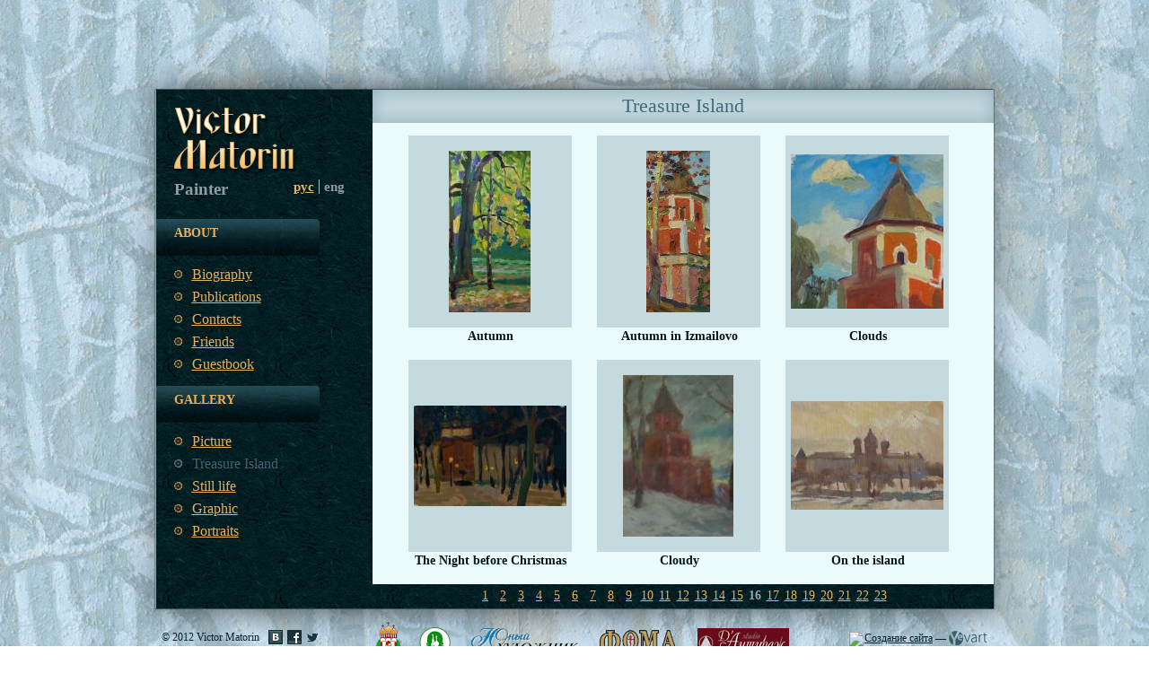

--- FILE ---
content_type: text/html; charset=UTF-8
request_url: http://victor-matorin.ru/ostrov_sokrovicsh/15/eng
body_size: 3146
content:
<!DOCTYPE html PUBLIC "-//W3C//DTD XHTML 1.0 Transitional//EN" "http://www.w3.org/TR/xhtml1/DTD/xhtml1-transitional.dtd">
<html xmlns="http://www.w3.org/1999/xhtml">
<head>
<meta http-equiv="Content-Type" content="text/html; charset=utf-8" />
<title>Treasure Island</title>
<meta name="description" content=""/>
<meta name="Keywords" content=""/>

<link rel="icon" href="https://victor-matorin.ru/favicon.ico" type="image/x-icon">

<link rel="stylesheet" href="https://victor-matorin.ru/design/style/style.css" type="text/css" media="screen, projection" />
<link rel="stylesheet" href="https://victor-matorin.ru/design/style/turn_anger.css" type="text/css" media="screen, projection"/>
<link rel="stylesheet" href="https://victor-matorin.ru/design/style/print.css" type="text/css" media="print" />
<link rel="stylesheet" type="text/css" href="https://victor-matorin.ru/design/js/fancybox/jquery.fancybox-1.3.4.css" media="screen" />

<!--[if lte IE 6]>
<style type="text/css">
.pager {margin-top: 2px;}
.inner_bl {display:none;}
ul.soc {margin-left: 10px;}
.im {padding-top:20px;}
.jg_dtl_photo img {width: 530px !important;}
</style>
<![endif]-->

<style type="text/css">
@-moz-document url-prefix() {
    .pager{
	margin-top: 2px;
	}
}
</style>

<script type="text/javascript" src="https://victor-matorin.ru/design/js/jquery-1.7.2.min.js"></script>
<script type="text/javascript" src="https://victor-matorin.ru/design/js/turn_anger.js"></script>

<!--[if IE]>
<style type="text/css">
BODY { behavior:url("https://victor-matorin.ru/design/style/csshover.htc"); }
</style>
<![endif]-->

<!--[if IE 6]>
<script src="https://victor-matorin.ru/design/js/pngfix.js"></script>
<script>
	DD_belatedPNG.fix('img, div');
</script>
<![endif]-->
<script type="text/javascript" language="javascript">
<!-- // BEGIN
/* ПУТИ */
var conf_ls='https://victor-matorin.ru';
var path_js='https://victor-matorin.ru/design/js';

	/* IMAGES */
var path_pics='https://victor-matorin.ru/images';
var path_pics_medium='https://victor-matorin.ru/images/medium';

	/* /IMAGES */

/* /ПУТИ */


/* ВЕС ФАЙЛОВ */
/*
var conf_fileImgSizeByte='';
conf_fileImgSizeByte=Math.round(conf_fileImgSizeByte);

var conf_fileImgSizeMByte=Math.round(conf_fileImgSizeByte/1024/1024);
*/
/* /ВЕС ФАЙЛОВ */

/* SIZE */

var picsize_item_smallest_X='70';
var picsize_item_smallest_Y='70';

picsize_item_smallest_Y=parseInt(picsize_item_smallest_X);
picsize_item_smallest_Y=parseInt(picsize_item_smallest_Y);

var PS_video_X=0;
var PS_video_Y=0;

/* /SIZE */
/* ПРОЧЕЕ */
	var type_page=null;
	type_page='data';
/* /ПРОЧЕЕ */

// END -->
</script>
<script type="text/javascript" language="javascript">
<!-- // BEGIN
/* OTHER */
var is_main=false;

// END -->
</script>



</head>
<body>

<div id="main_1_all">
<div id="main_2">
	<div id="block">
		<div id="block_top"></div>
        <div id="block_center">
        	<table id="mm" width="933" align="center" border="0">
              <tr>
                <td rowspan="2" id="left_block">
                	<div id="logo"><a href="https://victor-matorin.ru/eng"><img src="https://victor-matorin.ru/design/image/logo-1.png" /></a></div>
                    <div class="sublogo"><span>Painter</span><div><div id="lang">
<div id="jflanguageselection">
<ul class="jflanguageselection">
<!-- RUS -->
	<li class="borderz1" ><a href="http://victor-matorin.ru/ostrov_sokrovicsh/15/rus">рус</a></li>
<!-- /RUS -->
<!-- ENG -->
	<li class="borderz2" id="active_language">eng</li>
<!-- /ENG -->
</ul>
</div>
</div></div></div>
                    <div id="menu">
                    	<ul class="menu">
						<li class="menu_item"><div class="it">ABOUT</div><ul class="sub_menu">
	<li class="sub_menu_item"><a  href="https://victor-matorin.ru/avtobiografija/eng"><div>Biography</div></a></li>
	<li class="sub_menu_item"><a  href="https://victor-matorin.ru/publikacii/eng"><div>Publications</div></a></li>
	<li class="sub_menu_item"><a  href="https://victor-matorin.ru/kontakty/eng"><div>Contacts</div></a></li>
	<li class="sub_menu_item"><a  href="https://victor-matorin.ru/druzhjeskije_sajty/eng"><div>Friends</div></a></li>
	<li class="sub_menu_item"><a  href="https://victor-matorin.ru/guestbook/eng"><div>Guestbook</div></a></li>
	<li class="sub_menu_item"><a  href="https://victor-matorin.ru/vidjeo/eng"><div></div></a></li>

	</ul></li>
                        <li class="menu_item"><div class="it">GALLERY</div><ul class="sub_menu">
	<li class="sub_menu_item"><a  href="https://victor-matorin.ru/kartiny/eng"><div>Picture</div></a></li>
	<li class="sub_menu_item"><a class="act" href="https://victor-matorin.ru/ostrov_sokrovicsh/eng"><div>Treasure Island</div></a></li>
	<li class="sub_menu_item"><a  href="https://victor-matorin.ru/natjurmort/eng"><div>Still life</div></a></li>
	<li class="sub_menu_item"><a  href="https://victor-matorin.ru/grafika/eng"><div>Graphic</div></a></li>
	<li class="sub_menu_item"><a  href="https://victor-matorin.ru/portrjety/eng"><div>Portraits</div></a></li>
	<li class="sub_menu_item"><a  href="https://victor-matorin.ru/ivushki/eng"><div></div></a></li>
	<li class="sub_menu_item"><a  href="https://victor-matorin.ru/akvarjel/eng"><div></div></a></li>
</ul></li>
                        </ul>
                    </div>
                </td>
                <script type="text/javascript" src="https://victor-matorin.ru/design/js/fancybox/jquery.fancybox-1.3.4.pack.js"></script>
<script type="text/javascript" src="https://victor-matorin.ru/design/js/fancyOption.js"></script>
<td id="all_right" align="left">
    <div class="white_block" style="text-align: left;">
	<h1 class="title_page">Treasure Island</h1>
		<div id="phocagallery"><ul class="gallery"><li><div class="im">
<p><a class="gallery" rel="gall" title="Autumn" href="https://victor-matorin.ru/images/gallery/orig/63142_phoca_thumb_l_osen.jpg">
<img src="https://victor-matorin.ru/images/gallery/small/63142_phoca_thumb_l_osen.jpg" alt="" /></a></p>
</div>
<div class="im_title">Autumn</div></li>
<li><div class="im">
<p><a class="gallery" rel="gall" title="Autumn in Izmailovo" href="https://victor-matorin.ru/images/gallery/orig/phoca_thumb_l_osen20v20izmailovo.jpg">
<img src="https://victor-matorin.ru/images/gallery/small/phoca_thumb_l_osen20v20izmailovo.jpg" alt="" /></a></p>
</div>
<div class="im_title">Autumn in Izmailovo</div></li>
<li><div class="im">
<p><a class="gallery" rel="gall" title="Clouds" href="https://victor-matorin.ru/images/gallery/orig/79272_phoca_thumb_l_oblaka.jpg">
<img src="https://victor-matorin.ru/images/gallery/small/79272_phoca_thumb_l_oblaka.jpg" alt="" /></a></p>
</div>
<div class="im_title">Clouds</div></li>
</ul><ul class="gallery"><li><div class="im">
<p><a class="gallery" rel="gall" title="The Night before Christmas" href="https://victor-matorin.ru/images/gallery/orig/phoca_thumb_l_noch20pered20rozhdestvom.jpg">
<img src="https://victor-matorin.ru/images/gallery/small/phoca_thumb_l_noch20pered20rozhdestvom.jpg" alt="" /></a></p>
</div>
<div class="im_title">The Night before Christmas</div></li>
<li><div class="im">
<p><a class="gallery" rel="gall" title="Cloudy" href="https://victor-matorin.ru/images/gallery/orig/88335_phoca_thumb_l_nepogodica.jpg">
<img src="https://victor-matorin.ru/images/gallery/small/88335_phoca_thumb_l_nepogodica.jpg" alt="" /></a></p>
</div>
<div class="im_title">Cloudy</div></li>
<li><div class="im">
<p><a class="gallery" rel="gall" title="On the island" href="https://victor-matorin.ru/images/gallery/orig/phoca_thumb_l_na20ostrove.jpg">
<img src="https://victor-matorin.ru/images/gallery/small/phoca_thumb_l_na20ostrove.jpg" alt="" /></a></p>
</div>
<div class="im_title">On the island</div></li>
</ul><ul class="gallery"><ul>
		<div style="clear:both"></div></div>

	</div>
	<div style="position:relative;">		
	<div class="pager" id="no-prev"><table><tr><td class="show_prev_g" rel="0"><strong><a href="https://victor-matorin.ru/ostrov_sokrovicsh/0/eng">1</a></strong></td><td class="show_prev_g" rel="1"><strong><a href="https://victor-matorin.ru/ostrov_sokrovicsh/1/eng">2</a></strong></td><td class="show_prev_g" rel="2"><strong><a href="https://victor-matorin.ru/ostrov_sokrovicsh/2/eng">3</a></strong></td><td class="show_prev_g" rel="3"><strong><a href="https://victor-matorin.ru/ostrov_sokrovicsh/3/eng">4</a></strong></td><td class="show_prev_g" rel="4"><strong><a href="https://victor-matorin.ru/ostrov_sokrovicsh/4/eng">5</a></strong></td><td class="show_prev_g" rel="5"><strong><a href="https://victor-matorin.ru/ostrov_sokrovicsh/5/eng">6</a></strong></td><td class="show_prev_g" rel="6"><strong><a href="https://victor-matorin.ru/ostrov_sokrovicsh/6/eng">7</a></strong></td><td class="show_prev_g" rel="7"><strong><a href="https://victor-matorin.ru/ostrov_sokrovicsh/7/eng">8</a></strong></td><td class="show_prev_g" rel="8"><strong><a href="https://victor-matorin.ru/ostrov_sokrovicsh/8/eng">9</a></strong></td><td class="show_prev_g" rel="9"><strong><a href="https://victor-matorin.ru/ostrov_sokrovicsh/9/eng">10</a></strong></td><td class="show_prev_g" rel="10"><strong><a href="https://victor-matorin.ru/ostrov_sokrovicsh/10/eng">11</a></strong></td><td class="show_prev_g" rel="11"><strong><a href="https://victor-matorin.ru/ostrov_sokrovicsh/11/eng">12</a></strong></td><td class="show_prev_g" rel="12"><strong><a href="https://victor-matorin.ru/ostrov_sokrovicsh/12/eng">13</a></strong></td><td class="show_prev_g" rel="13"><strong><a href="https://victor-matorin.ru/ostrov_sokrovicsh/13/eng">14</a></strong></td><td class="show_prev_g" rel="14"><strong><a href="https://victor-matorin.ru/ostrov_sokrovicsh/14/eng">15</a></strong></td><td><strong>16</strong></td><td class="show_prev_g" rel="16"><strong><a href="https://victor-matorin.ru/ostrov_sokrovicsh/16/eng">17</a></strong></td><td class="show_prev_g" rel="17"><strong><a href="https://victor-matorin.ru/ostrov_sokrovicsh/17/eng">18</a></strong></td><td class="show_prev_g" rel="18"><strong><a href="https://victor-matorin.ru/ostrov_sokrovicsh/18/eng">19</a></strong></td><td class="show_prev_g" rel="19"><strong><a href="https://victor-matorin.ru/ostrov_sokrovicsh/19/eng">20</a></strong></td><td class="show_prev_g" rel="20"><strong><a href="https://victor-matorin.ru/ostrov_sokrovicsh/20/eng">21</a></strong></td><td class="show_prev_g" rel="21"><strong><a href="https://victor-matorin.ru/ostrov_sokrovicsh/21/eng">22</a></strong></td><td class="show_prev_g" rel="22"><strong><a href="https://victor-matorin.ru/ostrov_sokrovicsh/22/eng">23</a></strong></td></tr></table></div>
	<div id="current_lang" rel="eng"></div>
	<div id="prev_bl" align="center" rel="170" style="display:none;"></div>
	<div id="prev_bl_arrow" align="center" rel="170" style="display:none;"></div>
	</div>
	<script type="text/javascript" src="https://victor-matorin.ru/design/js/show_prev.js"></script>
</td>
</tr>
               
            </table>
        </div>
        <div id="block_foot">
        	<div id="copyright"><span class="copyright">&copy; 2012 Victor Matorin</span>
				<ul class="soc">
				<li><a href="http://vk.com/id178205243" target="_blank" ><img src="https://victor-matorin.ru/design/image/vk.png" /></a></li>
				<li><a href="http://www.facebook.com/people/Victor-Matorin/100004103829150" target="_blank" ><img src="https://victor-matorin.ru/design/image/fb.png" /></a></li>
				<li><a href="https://twitter.com/MatorinVictor" target="_blank" ><img src="https://victor-matorin.ru/design/image/tw.png" /></a></li>
			</ul>
			</div>
			<a style="display:block;" href="https://victor-matorin.ru/druzhjeskije_sajty/rus"><ul class="banners">
				<li><img src="https://victor-matorin.ru/design/image/logo1.png" /></li>
				<li><img src="https://victor-matorin.ru/design/image/logo2.png" /></li>
				<li><img src="https://victor-matorin.ru/design/image/logo3.png" /></li>
				<li><img src="https://victor-matorin.ru/design/image/logo4.png" /></li>
				<li><img src="https://victor-matorin.ru/design/image/logo5.png" /></li>
			</ul></a>
            <div id="creator"><div style="float:left; padding:1px;"><!-- Yandex.Metrika counter --><div style="display:none;"><script type="text/javascript">(function(w, c) { (w[c] = w[c] || []).push(function() { try { w.yaCounter10680313 = new Ya.Metrika({id:10680313, enableAll: true}); } catch(e) { } }); })(window, "yandex_metrika_callbacks");</script></div><script src="//mc.yandex.ru/metrika/watch_visor.js" type="text/javascript" defer="defer"></script><noscript><div><img src="//mc.yandex.ru/watch/10680313" style="position:absolute; left:-9999px;" alt="" /></div></noscript><!-- /Yandex.Metrika counter --> 
</div>
<div style="float:left; padding:1px;"><a href="http://psaltir.ru" title="Фестиваль православной песни и поэзии Серебряная псалтирь"><img src="http://psaltir.ru/images/banner2.gif" border="0"></a></div>
<a href="http://yevart.ru" target="_blank"><span>Cоздание сайта</span></a> — <a href="http://yevart.ru" target="_blank"><img src="https://victor-matorin.ru/design/image/yevart.png" style="vertical-align: -4px;" /></a></div>
        </div>
    </div>
</div>
</div>
</body>
</html>


--- FILE ---
content_type: text/css
request_url: https://victor-matorin.ru/design/style/style.css
body_size: 3449
content:
@charset "utf-8";
/* CSS Document */

html,body{
	margin:0;
	padding:0;
	font-family: "Times New Roman", Times, serif;
	font-size:14px;
}

body{
	background-image:url(../image/background.jpg);
	background-position:top left;
	background-repeat:repeat;
	background-color: #fff;
	color:#000;
}


img{
	border:0;
}

table{
	border-collapse:collapse;
}

.clear{
	clear:both;
}

#block{
	position:relative;
	top:60px;
}
#block_top{
	background-image:url(../image/bg_block_top.png);
	background-position:center bottom;
	background-repeat:no-repeat;
	width:1000px;
	height:40px;
}
#block_center{
	background-image:url(../image/bg_block_center.png);
	background-position:center center;
	background-repeat:repeat-y;
	width:1000px;
}
#block_foot{
	background-image:url(../image/bg_block_foot.png);
	background-position:center top;
	background-repeat:no-repeat;
	width:920px;
	padding:25px 40px 35px 40px;
}

ul.banners{display:block; list-style:none; height:90px; overflow:hidden; float:left; margin-top: -10px; margin-left: 20px}
ul.banners li {float:left; padding-right:20px;}

ul.soc{display:block; list-style:none; float:left; margin-top: -1px; margin-left: -30px}
ul.soc li {float:left; padding-right:5px;}

#mm{
	background-image:url(../image/bg_left_block.png);
	background-position:left top;
	background-repeat:repeat;
}

#left_block{
	background-image:url(../image/bg_left_block.png);
	background-position:left top;
	background-repeat:repeat;
	padding:15px 9px 15px 0;
	vertical-align:top;
	text-align:left;
}

#logo{
	text-align:left;
	padding-left:20px;
}

#lang, .sublogo{
	text-align:left;
	padding-left:20px;
	color:#8f9e9f;
	font-size:19px;
	font-weight:bold;
	font-family:"Times New Roman", Times, serif;
}

#lang .zagf{
	float:left;
	display:block;
	width:100px;
}

#lang ul {
	margin:0;
	padding:0;
	}
#lang div, .sublogo div {
	float:right;
	padding-right:3px;
	font-size:15px;
	font-weight:bold;
	width:75px;
	
}
#lang div span, .sublogo div span{
	float:none;
}
#lang div a, .sublogo div a{
	font-size:15px;
	color:#e4b264;
	text-decoration:underline;
}
#lang div a:hover{
	font-size:15px;
	color:#e4b264;
	text-decoration:none;
}

#lang ul {
	display:inline;
	}

#lang li {
	display:inline;
	list-style:none;
	font-size:15px;
	padding-right:5px;
	padding-left:5px;
	}

#lang li.borderz1 {
	border-right:1px solid #e4b264;
	}
	
#lang li.borderz2 {
	padding-left:1px;
	padding-right:0px;
	}
	
#lang #active_language a {
	color:#8F9E9F;
	text-decoration:none;
	}

#menu{
	margin-top:22px;
}

#left_block ul.menu{
	margin:0;
	padding:0;
	list-style:none;
}
#left_block ul.menu li.menu_item div.it{
	background-image:url(../image/bg_menu_item.png);
	background-position:left top;
	background-repeat:no-repeat;
	height:33px;
	padding:8px 5px 0px 20px;
	color:#e8b05b;
	text-transform:uppercase;
	font-weight:bold;
}

#left_block ul.menu li.menu_item div.it  a {color:#E8B05B}
#left_block ul.menu li.menu_item div.it  a:hover {color:#E8B05B; text-decoration:none;}

ul.sub_menu{
	/*margin:15px;*/
	margin:8px 0 12px 20px;
	padding:0px 0px;
}
ul.sub_menu li{
	list-style:none;
}
ul.sub_menu li a div{
	color:#e8b05b;
	font-size:16px;
	text-decoration:underline;
	line-height:160%;
	background-image:url(../image/list_img.gif);
	background-position:left center;
	background-repeat:no-repeat;
	padding-left:20px;
}
ul.sub_menu li a div:hover{
	color:#476070;
	font-size:16px;
	text-decoration:none;
	line-height:160%;
	background-image:url(../image/list_img_act.gif);
	background-position:left center;
	background-repeat:no-repeat;
	padding-left:20px;
}

ul.sub_menu li a{
	color:#e8b05b;
	font-size:16px;
	text-decoration:underline;
	line-height:160%;
}
ul.sub_menu li a:hover{
	color:#e8b05b;
	font-size:16px;
	text-decoration:none;
	line-height:160%;
}


ul.sub_menu li a.act{
	color:#e8b05b;
	font-size:16px;
	text-decoration:none;
	line-height:160%;
}

ul.sub_menu li a.act div{
	color:#476070;
	font-size:16px;
	text-decoration:none;
	line-height:160%;
	background-image:url(../image/list_img_act.gif);
	background-position:left center;
	background-repeat:no-repeat;
	padding-left:20px;
}






/*ГЛАВНАЯ СТРАНИЧКА*/
#main_1{
	text-align:center;
	background-position:center top;
	background-repeat:repeat-x;
}

#main_2{
	margin-left:auto;
	margin-right:auto;
	width:1000px;
}

#main_pic{
	background-image:url(../image/main_pic.png);
	background-color: #705345;
	background-position: center center;
	background-repeat: no-repeat;
	width:378px;
	padding:0;
	margin:0;
	height: 510px;
	position:relative;
}

#main_pic .turn-page{
	position:relative;
	background-color:#705345;
	color:#fff;
	background-size:100% 100%;
	vertical-align:middle;
}

#main_pic .turn-page .p2{
	vertical-align:middle;
}


#right_block{
	text-align:left;
	vertical-align: top;
	padding:0;
	margin:0;
	width:315px;
	background-color:#eefcfd;
}
.last_news{
	padding:35px 20px 15px 20px;
	vertical-align:top;
	background-color:#eefcfd;
}
#right_block div.big_title{
	text-transform:uppercase;
	color:#08171b;
	font-family:"Times New Roman", Times, serif;
	font-size:16px;
	font-weight:bold;
}
#right_block div.news_item_short{
	padding:10px 0;
}
#right_block div.news_item_short a{
	color:#08171b;
	font-family:"Times New Roman", Times, serif;
	font-size:15px;
	text-decoration:underline;
}
#right_block div.news_item_short a:hover{
	color:#08171b;
	font-family:"Times New Roman", Times, serif;
	font-size:15px;
	text-decoration:none;
}

#slog{
	width:315px;
	padding:0;
	height:162px;
	background-image:url(../image/bg_slog.png);
	background-position:center bottom;
	background-repeat:no-repeat;
	vertical-align:bottom;
	background-color:#eefcfd;
}
	









/*ВСЕ СТРАНИЧКи*/
#main_1_all{
	text-align:center;
	background-position:center top;
	background-repeat:repeat-x;
}

#main_2_all{
	margin-left:auto;
	margin-right:auto;
	width:1013px;
}

#all_right{
	width:692px;
	padding:0;
	margin:0;
	vertical-align:top;
	position:relative;
}

#all_right_gal{
	width:692px;
	padding:0;
	margin:0;
	background-color:#EBFBFC;
	vertical-align:top;
	position:relative;
}

.title_page{
	padding-top:5px;
	text-align:center;
	font-family:"Times New Roman", Times, serif;
	font-size:22px;
	color:#3f6a77;
	#text-shadow: 1px 1px #95b1ba;
	background-image:url(../image/bg_title.gif);
	background-position:right center;
	background-repeat: no-repeat;
	width:692px;
	height:32px;
	margin:0px;
	font-weight: normal;
}

.white_block{
	font-family:"Times New Roman", Times, serif;
	width:692px;
	min-height:541px;
	background-color:#ebfbfc;
	text-align:right;
}

.white_block_404{
	font-family:"Times New Roman", Times, serif;
	width:692px;
	height: 544px !important;
	background-color:#ebfbfc;
	text-align:left;
	background-image:url(../image/404.gif);
	background-position:top right;
	background-repeat: no-repeat;
}

.title_404{
	padding-top:5px;
	padding-bottom:412px;
	text-align:center;
	font-family:"Times New Roman", Times, serif;
	font-size:20px;
	color:#3f6a77;
	text-shadow: 1px 1px #95b1ba;
	height:32px;
}

#gallery_block{
	background-color:#c5dadf;
	border:1px solid #7195a5;
	width:600px;
	padding:8px;
	margin:35px;
}

.title_pic{
	text-align:center;
	padding:5px;
	font-family:"Times New Roman", Times, serif;
	font-size:15px;
	color:#08171b;
}

.inner{
	margin-left:30px;
	margin-right:30px;
	color:#4b5757 !important;
}

.inner p{-webkit-margin-before: 0em;}

.bb_right {float:right;}

table.gall {
	width: 630px;
	margin-left:30px !important;
}

table.gall .im_title_tbl{
	padding-right: 30px;
	text-align:center;
	width: 180px;
}

table.gall .im_title_tbl a{
	color:#081c1d;
}

.tbltmpl_wrap{
	width: 630px;
	color:#4b5757 !important;
}

.tbltmpl_wrap table {
	border:1px solid #c7dae0;
	margin-left:30px !important;
}

.tbltmpl_wrap table p{
	-webkit-margin-before: 0px;
	-webkit-margin-after:  0px;
	-webkit-margin-start: 0px;
	-webkit-margin-end: 0px;
}
.tbltmpl_wrap table td {
	padding:5px;
	padding-bottom: 2px;
	padding-top: 2px;
}

.tbltmpl_wrap .firstTD{
	background-color:#c7dae0;
}

.tbltmpl_wrap .centerTD{
	background-color:#c7dae0;
	border-left:1px solid #eefcfd;
}

.tbltmpl_wrap .secondTD{
	background-color:#c7dae0;
	border-left:1px solid #eefcfd;
}

.tbltmpl_wrap .firstTD_c{
	border-bottom:1px solid #c7dae0;
}

.tbltmpl_wrap .centerTD_c{
	border-left:1px solid #c7dae0;
	border-bottom:1px solid #c7dae0;
}

.tbltmpl_wrap .secondTD_c{
	border-left:1px solid #c7dae0;
	border-bottom:1px solid #c7dae0;
}

.inner span.caption  {color:#4F626A ;text-align: center!important; }

.form_text{
	color:#08171B;
	font-family:"Times New Roman", Times, serif;
	font-size:15px;
	text-align:left;
	vertical-align: middle;
	font-weight:bold;
	width:180px;
	height:35px;
}
.form_field{
	text-align:left;
	vertical-align: middle;
	display:table-cell;
}
.form_field input{
	background-color:#C5DADF;
	border:1px solid #7195A5;
	height:23px;
	width:450px;
	color:#08171B;
	font-family:"Times New Roman", Times, serif;
	font-size:14px;
}
.form_field textarea{
	background-color:#C5DADF;
	border:1px solid #7195A5;
	height:60px;
	width:446px;
	color:#08171B;
	font-family:"Times New Roman", Times, serif;
	font-size:14px;
	resize:none;
}
.form_field input.captcha{
	background-color:#C5DADF;
	border:1px solid #7195A5;
	height:23px;
	width:100px;
	color:#08171B;
	font-family:"Times New Roman", Times, serif;
	font-size:14px;
}
#subm{
	background:none;
	border:0;
	background-image:url(../image/btn_sent.png);
	background-position:center center;
	background-repeat: no-repeat;
	height:20px;
	width:75px;
	float:right;
	cursor:pointer;
}

#subm_en{
	background:none;
	border:0;
	background-image:url(../image/btn_sent_en.png);
	background-position:center center;
	background-repeat: no-repeat;
	height:20px;
	width:75px;
	float:right;
	cursor:pointer;
}

#subm_en:hover{
	background-image:url(../image/btn_sent_over_en.png);
}

.guest_book{
	margin:50px 0;
	text-align:left;
}
.book_item{
	padding-bottom:20px;
}
.book_title{
	color:#08171B;
	font-family:"Times New Roman", Times, serif;
	font-size:18px;
}
.book_text{
	color:#4F626A;
	font-family:"Times New Roman", Times, serif;
	font-size:16px;
}

#text{
	color:#000;
	font-family:"Times New Roman", Times, serif;
	font-size:16px;
	text-align:left;
}

#text a{
	color:#08171B;
	font-family:"Times New Roman", Times, serif;
	font-size:16px;
	text-align:left;
	text-decoration:underline;
	font-weight:bold;
}
#text a:hover{
	color:#08171B;
	font-family:"Times New Roman", Times, serif;
	font-size:16px;
	text-align:left;
	text-decoration:none;
}




/*Gallery*/
.b_img{
	float:left;
	text-align:center;
}
.thmb{
	float:right;
	width:70px;
	text-align:right;
}
.thmb img{
	margin-bottom:10px;
	cursor:pointer;
}



.gallery{
	list-style:none;
	text-align:center;
}
.gallery li{
	float:left;
	width:210px;
	height:250px;
}
.gallery li div.im{
	background-color:#c5dadf;
	border:1px solid #c5dadf;
	text-align:center;
	vertical-align:middle;
	width:180px;
	height:212px;
	text-align:center;
	display:table;
	display:table-cell;
	vertical-align:middle;	
}

div.im_tbl{
	background-color:#c5dadf;
	border:1px solid #7195a5;
	text-align:center;
	vertical-align:middle;
	width:180px;
	height:212px;
	text-align:center;
	display:table;
	display:table-cell;
	vertical-align:middle;	
}

.im_title{
	text-align:center;
	padding:2px;
	font-family:"Times New Roman", Times, serif;
	font-size:14px;
	color:#08171b;
	font-weight:bold;
	width:180px;
	height: 16px;
	overflow: hidden;
}



/*pager*/
.pager{
	font-family:"Times New Roman", Times, serif;
	color:#e4b264;
	font-size:14px;
	text-align:center;
	padding:5px;
	font-weight:bold;
	padding-top: 0px;
	margin-top: -10px;
	height: 18px;
}

.pager_gb{
	font-family:"Times New Roman", Times, serif;
	color:#e4b264;
	font-size:14px;
	text-align:center;
	padding:5px;
	font-weight:bold;
	padding-top: 0px;
	margin-top: -25px;
}

.pager strong, .pager_gb strong {color:#9aa9ac;}

.pager a, .pager_gb a{
	font-family:"Times New Roman", Times, serif;
	color:#e4b264;
	font-size:14px;
	text-decoration:underline;
	font-weight:normal;
}

.pager table {
	margin-left: auto;
	margin-right: auto;
}
.pager table tr td {
	width:18px;
	text-align:center;
}

.pager a:hover, .pager_gb a:hover {
	font-family:"Times New Roman", Times, serif;
	color:#8c9ea0;
	font-size:14px;
	font-weight:normal;
	text-decoration: underline;
}





/*copyright*/
#copyright{
	float:left;
	font-family:Times New Roman;
	font-size:12px;
	color:#0a1f2b;
}

.copyright{
	float:left;
	display:block;
}

#creator{
	float:right;
	font-family:Times New Roman;
	font-size:12px;
	color:#0a1f2b;
}
#creator a{
	color:#0a1f2b;
	text-decoration:none;
}

#creator a span{
	text-decoration: underline;
}

#creator a span:hover{
	text-decoration:none;
}

.jg_dtl_photo{
	float:left;
	text-align:center;
	width:530px;
}

.jg_dtl_photo img{
	max-width:530px !important;
	height:auto !important;
}

.jg_minis{
	float:right;
	width:70px;
	text-align:right;
}
.jg_minis img{
	margin-bottom:10px;
	cursor:pointer;
}

/* Gallery view */
.jg_element_gal, .jg_element_gal_r {
  float:left;
  width:33%;
}
.jg_element_txt {
  float:left;
}
.jg_element_txt_subs {
  float:left;
  font-size: 0.9em;
}
.jg_photo_container {
  float:left;
}

/* Category view */
.jg_element_cat {
  width:49%;
  float:left;
}
.jg_catelem_cat a{
  height:100px;
}
.jg_catelem_photo {
  float:left;
}
.jg_catelem_txt {
  text-align:left !important;
}

/* Subcategory view */
.jg_subcatelem_cat, .jg_subcatelem_cat_r{
  width:49%;
  float:left;
  text-align:center !important;
}
.jg_subcatelem_cat a{
  height:100px;
}
.jg_subcatelem_photo {
  text-align:center !important;

}
.jg_subcatelem_txt {
  clear:both;
  text-align:center !important;
}

/* Detail view */
.jg_minipic {
  width:60px;
height:60px;
;
}

#prev_bl, #prev_bl_p {
	width: 375px;
	height: 250px;
	position: absolute;
	bottom: 40px;
	left: 10; 
	background:#fff;
	overflow:hidden;
	background-image:url(../image/bg_left_block.png);
}

#prev_bl_arrow, #prev_bl_p_arrow {
	width: 16px;
	height: 12px;
	position: absolute;
	bottom: 29px;
	left: 10; 
	background:url(../image/arrow_down.png) no-repeat;
}

#prev_bl_p {text-align:center;}
#prev_bl_p img {padding: 20px; width: 330px; height: 200px; padding-bottom:5px;}
#prev_bl_p p {margin-top:2px; margin-bottom:0px; font-size:14px; color: #E8B05B;}

ul.mini_prev {list-style:none; padding-left: 12px; margin-top: 10px;}
ul.mini_prev li {float:left; padding-right: 10px; width:110px; height: 110px; overflow: hidden;}
ul.mini_prev li p {margin-top:2px; margin-bottom:0px; font-size:13px; color: #E8B05B;}
ul.mini_prev li div.im_mini{
	background-color:#c5dadf;
	border:1px solid #7195a5;
	text-align:center;
	vertical-align:middle;
	width:90px;
	height:90px;
	text-align:center;
	display:table;
	display:table-cell;
	vertical-align:middle;	
}


.emlfrm{
	width:630px;
	padding-left:30px;
	padding-top:20px;
	padding-bottom:30px;
}

.main_list{ 
	padding-left: 20px; 
	list-style-position: outside;
	list-style-image: url(../image/ul_pic.png);
}

.news_bl_1 { 
	float:left;
	text-transform: uppercase;
	font-size:20px;
	color#334342; 
}

.news_bl_2  {float:right;}
.news_bl_2 a, .navigatorNews a {color:#5b6d71 !important;}
.news_bl_2 a:hover, .aNews a:hover, .navigatorNews a:hover {text-decoration:none;}

.aNews .date{font-size:12px;}
.aNews .head{
	display:block;
	font-size:16px;
	color:#5b6d71;
	padding-bottom:15px;
}

.NewsBlock {
	background-image:url('../image/ul_pic.png'); 
	background-repeat:no-repeat;
	background-position:0px 8px;
	padding-left:20px;
}
.NewsBlock .nhead {font-size:18px; color#334342; }
.NewsBlock .ndate {font-size:13px; float:left; padding-right:15px; padding-top: 4px;}
.NewsBlock .ncontent {color:#5b6d71}

.NewsBlock a.head {color:#000; text-decoration:underline;}
.NewsBlock a.head:hover {color:#000; text-decoration:none;}

.cur_p_pic {
	border:1px solid #041c26;
	-webkit-border-radius: 2px;
	-moz-border-radius: 2px;
	border-radius: 2px;
}

.err_pic, .done_pic{
	float:left;
	padding-right:10px;
	margin-top: 6px;
}

.sub_bl {float:right; background:#d5e8ec; vertical-align:bottom; height:200px; width:300px; text-align: right; font-size:14px; padding-right:15px; padding-bottom:1px;}

.show_prev_p, .show_prev_g {cursor:pointer;}
.show_prev_p a, .show_prev_g a {display: block;}

--- FILE ---
content_type: text/css
request_url: https://victor-matorin.ru/design/style/turn_anger.css
body_size: 485
content:
#turn_wrapper {
  width: 80px;
  height: 80px;
  display:block;
  position: absolute;
  bottom:0;
  left:0;
}

#turn_hideme {
  width: 94%;
  height: 94%;
	overflow:hidden;
	display:block;
	position:absolute;
	float:left;
	bottom:0;
	left: 0;
	z-index:1;
}

#turn_object{
	position: absolute;
}

#turn_wrapper.right #turn_hideme *,
#turn_wrapper.right #turn_object {
	float: right !important;
}

#turn_wrapper.right #turn_hideme .p {
	float:none !important;
}

#turn_wrapper.right #turn_hideme {
	float: right !important;
	right: 0 !important;
	left: auto;
	background: #d5e8ec;
}
#turn_wrapper.right #turn_object {
	right: 0 !important;
	left: auto !important;
	bottom: 0px;
}

#turn_wrapper.right {
	position: relative;
	bottom: 0;
	width: 100%;
	height: 400px;
	right: 0 !important;
}

#turn_wrapper.right #turn_object .sub_bl {
	position: absolute;
	right: 0 !important;
	bottom: 0px;
}

#turn_wrapper #turn_object img#turn_fold {
	display:block;
  width: 100%;
  height:100%;
	z-index:1000;
	right: 0;
	position:absolute;
}

#turn_wrapper .ui-wrapper {
  left: 0 !important;
  bottom: 0 !important;
}

#turn_wrapper .ui-resizable-handle {
  border: none !important;
  border-width: 0 !important;
	/* I have NO idea why this works for IE7, but it does. Background none doesn't work. Go figure. */
  background: url(#none) !important; 
  width: 100% !important;
  height: 100% !important;
}

--- FILE ---
content_type: text/css
request_url: https://victor-matorin.ru/design/style/print.css
body_size: 3346
content:
@charset "utf-8";
/* CSS Document */

html,body{
	margin:0;
	padding:0;
	font-family: "Times New Roman", Times, serif;
}

body{
	background-image:url(../image/background.jpg);
	background-position:top left;
	background-repeat:repeat;
}


img{
	border:0;
}

table{
	border-collapse:collapse;
}

.clear{
	clear:both;
}

#block{
	position:relative;
	top:60px;
}
#block_top{
	background-image:url(../image/bg_block_top.png);
	background-position:center bottom;
	background-repeat:no-repeat;
	width:1000px;
	height:40px;
}
#block_center{
	background-image:url(../image/bg_block_center.png);
	background-position:center center;
	background-repeat:repeat-y;
	width:1000px;
}
#block_foot{
	background-image:url(../image/bg_block_foot.png);
	background-position:center top;
	background-repeat:no-repeat;
	width:920px;
	padding:25px 40px 35px 40px;
}

ul.banners{display:block; list-style:none; height:90px; overflow:hidden; float:left; margin-top: -10px; margin-left: 20px}
ul.banners li {float:left; padding-right:20px;}

ul.soc{display:block; list-style:none; float:left; margin-top: -1px; margin-left: -30px}
ul.soc li {float:left; padding-right:5px;}

#mm{
	background-image:url(../image/bg_left_block.png);
	background-position:left top;
	background-repeat:repeat;
}

#left_block{
	background-image:url(../image/bg_left_block.png);
	background-position:left top;
	background-repeat:repeat;
	padding:15px 9px 15px 0;
	vertical-align:top;
	text-align:left;
}

#logo{
	text-align:left;
	padding-left:20px;
}

#lang{
	text-align:left;
	padding-left:20px;
	color:#8f9e9f;
	font-size:19px;
	font-weight:bold;
	font-family:"Times New Roman", Times, serif;
}
#lang .zagf{
	float:left;
	display:block;
	width:100px;
}

#lang ul {
	margin:0;
	padding:0;
	}
#lang div{
	float:right;
	padding-right:3px;
	font-size:15px;
	font-weight:bold;
	width:75px;
	
}
#lang div span{
	float:none;
}
#lang div a{
	font-size:15px;
	color:#e4b264;
	text-decoration:underline;
}
#lang div a:hover{
	font-size:15px;
	color:#e4b264;
	text-decoration:none;
}

#lang ul {
	display:inline;
	}

#lang li {
	display:inline;
	list-style:none;
	font-size:15px;
	padding-right:5px;
	padding-left:5px;
	}

#lang li.borderz1 {
	border-right:1px solid #e4b264;
	}
	
#lang li.borderz2 {
	padding-left:1px;
	padding-right:0px;
	}
	
#lang #active_language a {
	color:#8F9E9F;
	text-decoration:none;
	}

#menu{
	margin-top:22px;
}

#left_block ul.menu{
	margin:0;
	padding:0;
	list-style:none;
}
#left_block ul.menu li.menu_item div.it{
	background-image:url(../image/bg_menu_item.png);
	background-position:left top;
	background-repeat:no-repeat;
	height:33px;
	padding:8px 5px 0px 20px;
	color:#e8b05b;
	text-transform:uppercase;
	font-weight:bold;
}

#left_block ul.menu li.menu_item div.it  a {color:#E8B05B}
#left_block ul.menu li.menu_item div.it  a:hover {color:#E8B05B; text-decoration:none;}

ul.sub_menu{
	/*margin:15px;*/
	margin:8px 0 12px 20px;
	padding:0px 0px;
}
ul.sub_menu li{
	list-style:none;
}
ul.sub_menu li a div{
	color:#e8b05b;
	font-size:16px;
	text-decoration:underline;
	line-height:160%;
	background-image:url(../image/list_img.gif);
	background-position:left center;
	background-repeat:no-repeat;
	padding-left:20px;
}
ul.sub_menu li a div:hover{
	color:#476070;
	font-size:16px;
	text-decoration:none;
	line-height:160%;
	background-image:url(../image/list_img_act.gif);
	background-position:left center;
	background-repeat:no-repeat;
	padding-left:20px;
}

ul.sub_menu li a{
	color:#e8b05b;
	font-size:16px;
	text-decoration:underline;
	line-height:160%;
}
ul.sub_menu li a:hover{
	color:#e8b05b;
	font-size:16px;
	text-decoration:none;
	line-height:160%;
}


ul.sub_menu li a.act{
	color:#e8b05b;
	font-size:16px;
	text-decoration:none;
	line-height:160%;
}

ul.sub_menu li a.act div{
	color:#476070;
	font-size:16px;
	text-decoration:none;
	line-height:160%;
	background-image:url(../image/list_img_act.gif);
	background-position:left center;
	background-repeat:no-repeat;
	padding-left:20px;
}






/*ГЛАВНАЯ СТРАНИЧКА*/
#main_1{
	text-align:center;
	background-position:center top;
	background-repeat:repeat-x;
}

#main_2{
	margin-left:auto;
	margin-right:auto;
	width:1000px;
}

#main_pic{
	background-image:url(../image/main_pic.png);
	background-color: #705345;
	background-position: center center;
	background-repeat: no-repeat;
	width:378px;
	padding:0;
	margin:0;
	height: 510px;
	position:relative;
}

#main_pic .turn-page{
	position:relative;
	background-color:#705345;
	color:#fff;
	background-size:100% 100%;
	vertical-align:middle;
}

#main_pic .turn-page .p2{
	vertical-align:middle;
}


#right_block{
	text-align:left;
	vertical-align: top;
	padding:0;
	margin:0;
	width:315px;
	background-color:#eefcfd;
}
.last_news{
	padding:35px 20px 15px 20px;
	vertical-align:top;
	background-color:#eefcfd;
}
#right_block div.big_title{
	text-transform:uppercase;
	color:#08171b;
	font-family:"Times New Roman", Times, serif;
	font-size:16px;
	font-weight:bold;
}
#right_block div.news_item_short{
	padding:10px 0;
}
#right_block div.news_item_short a{
	color:#08171b;
	font-family:"Times New Roman", Times, serif;
	font-size:15px;
	text-decoration:underline;
}
#right_block div.news_item_short a:hover{
	color:#08171b;
	font-family:"Times New Roman", Times, serif;
	font-size:15px;
	text-decoration:none;
}

#slog{
	width:315px;
	padding:0;
	height:162px;
	background-image:url(../image/bg_slog.png);
	background-position:center bottom;
	background-repeat:no-repeat;
	vertical-align:bottom;
	background-color:#eefcfd;
}
	









/*ВСЕ СТРАНИЧКи*/
#main_1_all{
	text-align:center;
	background-position:center top;
	background-repeat:repeat-x;
}

#main_2_all{
	margin-left:auto;
	margin-right:auto;
	width:1013px;
}

#all_right{
	width:692px;
	padding:0;
	margin:0;
	vertical-align:top;
	position:relative;
}

#all_right_gal{
	width:692px;
	padding:0;
	margin:0;
	background-color:#EBFBFC;
	vertical-align:top;
	position:relative;
}

.title_page{
	padding-top:5px;
	text-align:center;
	font-family:"Times New Roman", Times, serif;
	font-size:22px;
	color:#3f6a77;
	#text-shadow: 1px 1px #95b1ba;
	background-image:url(../image/bg_title.gif);
	background-position:right center;
	background-repeat: no-repeat;
	width:692px;
	height:32px;
}

.white_block{
	font-family:"Times New Roman", Times, serif;
	width:692px;
	min-height:541px;
	background-color:#ebfbfc;
	text-align:right;
}

.white_block_404{
	font-family:"Times New Roman", Times, serif;
	width:692px;
	height: 544px !important;
	background-color:#ebfbfc;
	text-align:left;
	background-image:url(../image/404.gif);
	background-position:top right;
	background-repeat: no-repeat;
}

.title_404{
	padding-top:5px;
	padding-bottom:412px;
	text-align:center;
	font-family:"Times New Roman", Times, serif;
	font-size:20px;
	color:#3f6a77;
	text-shadow: 1px 1px #95b1ba;
	height:32px;
}

#gallery_block{
	background-color:#c5dadf;
	border:1px solid #7195a5;
	width:600px;
	padding:8px;
	margin:35px;
}

.title_pic{
	text-align:center;
	padding:5px;
	font-family:"Times New Roman", Times, serif;
	font-size:15px;
	color:#08171b;
}

.inner{
	margin-left:30px;
	margin-right:30px;
	color:#4b5757 !important;
}

.inner p{-webkit-margin-before: 0em;}

.bb_right {float:right;}

table.gall {
	width: 630px;
	margin-left:30px !important;
}

table.gall .im_title_tbl{
	padding-right: 30px;
	text-align:center;
	width: 180px;
}

table.gall .im_title_tbl a{
	color:#081c1d;
}

.tbltmpl_wrap{
	width: 630px;
	color:#4b5757 !important;
}

.tbltmpl_wrap table {
	border:1px solid #c7dae0;
	margin-left:30px !important;
}

.tbltmpl_wrap table p{
	-webkit-margin-before: 0px;
	-webkit-margin-after:  0px;
	-webkit-margin-start: 0px;
	-webkit-margin-end: 0px;
}
.tbltmpl_wrap table td {
	padding:5px;
	padding-bottom: 2px;
	padding-top: 2px;
}

.tbltmpl_wrap .firstTD{
	background-color:#c7dae0;
}

.tbltmpl_wrap .centerTD{
	background-color:#c7dae0;
	border-left:1px solid #eefcfd;
}

.tbltmpl_wrap .secondTD{
	background-color:#c7dae0;
	border-left:1px solid #eefcfd;
}

.tbltmpl_wrap .firstTD_c{
	border-bottom:1px solid #c7dae0;
}

.tbltmpl_wrap .centerTD_c{
	border-left:1px solid #c7dae0;
	border-bottom:1px solid #c7dae0;
}

.tbltmpl_wrap .secondTD_c{
	border-left:1px solid #c7dae0;
	border-bottom:1px solid #c7dae0;
}

.inner span.caption  {color:#4F626A ;text-align: center!important; }

.form_text{
	color:#08171B;
	font-family:"Times New Roman", Times, serif;
	font-size:15px;
	text-align:left;
	vertical-align: middle;
	font-weight:bold;
	width:180px;
	height:35px;
}
.form_field{
	text-align:left;
	vertical-align: middle;
	display:table-cell;
}
.form_field input{
	background-color:#C5DADF;
	border:1px solid #7195A5;
	height:23px;
	width:450px;
	color:#08171B;
	font-family:"Times New Roman", Times, serif;
	font-size:14px;
}
.form_field textarea{
	background-color:#C5DADF;
	border:1px solid #7195A5;
	height:60px;
	width:446px;
	color:#08171B;
	font-family:"Times New Roman", Times, serif;
	font-size:14px;
	resize:none;
}
.form_field input.captcha{
	background-color:#C5DADF;
	border:1px solid #7195A5;
	height:23px;
	width:100px;
	color:#08171B;
	font-family:"Times New Roman", Times, serif;
	font-size:14px;
}
#subm{
	background:none;
	border:0;
	background-image:url(../image/btn_sent.png);
	background-position:center center;
	background-repeat: no-repeat;
	height:20px;
	width:75px;
	float:right;
	cursor:pointer;
}

#subm:hover{
	background-image:url(../image/btn_sent_over.png);
}

#subm_en{
	background:none;
	border:0;
	background-image:url(../image/btn_sent_en.png);
	background-position:center center;
	background-repeat: no-repeat;
	height:20px;
	width:75px;
	float:right;
	cursor:pointer;
}

#subm_en:hover{
	background-image:url(../image/btn_sent_over_en.png);
}

.guest_book{
	margin:50px 0;
	text-align:left;
}
.book_item{
	padding-bottom:20px;
}
.book_title{
	color:#08171B;
	font-family:"Times New Roman", Times, serif;
	font-size:18px;
}
.book_text{
	color:#4F626A;
	font-family:"Times New Roman", Times, serif;
	font-size:16px;
}

#text{
	color:#000;
	font-family:"Times New Roman", Times, serif;
	font-size:16px;
	text-align:left;
}

#text a{
	color:#08171B;
	font-family:"Times New Roman", Times, serif;
	font-size:16px;
	text-align:left;
	text-decoration:underline;
	font-weight:bold;
}
#text a:hover{
	color:#08171B;
	font-family:"Times New Roman", Times, serif;
	font-size:16px;
	text-align:left;
	text-decoration:none;
}




/*Gallery*/
.b_img{
	float:left;
	text-align:center;
}
.thmb{
	float:right;
	width:70px;
	text-align:right;
}
.thmb img{
	margin-bottom:10px;
	cursor:pointer;
}



.gallery{
	list-style:none;
	text-align:center;
}
.gallery li{
	float:left;
	width:210px;
	height:250px;
}
.gallery li div.im{
	background-color:#c5dadf;
	border:1px solid #c5dadf;
	text-align:center;
	vertical-align:middle;
	width:180px;
	height:212px;
	text-align:center;
	display:table;
	display:table-cell;
	vertical-align:middle;	
}

div.im_tbl{
	background-color:#c5dadf;
	border:1px solid #7195a5;
	text-align:center;
	vertical-align:middle;
	width:180px;
	height:212px;
	text-align:center;
	display:table;
	display:table-cell;
	vertical-align:middle;	
}

.im_title{
	text-align:center;
	padding:2px;
	font-family:"Times New Roman", Times, serif;
	font-size:14px;
	color:#08171b;
	font-weight:bold;
	width:180px;
	height: 16px;
	overflow: hidden;
}



/*pager*/
.pager{
	font-family:"Times New Roman", Times, serif;
	color:#e4b264;
	font-size:14px;
	text-align:center;
	padding:5px;
	font-weight:bold;
	padding-top: 0px;
	margin-top: -10px;
}

.pager_gb{
	font-family:"Times New Roman", Times, serif;
	color:#e4b264;
	font-size:14px;
	text-align:center;
	padding:5px;
	font-weight:bold;
	padding-top: 0px;
	margin-top: -25px;
}

.pager strong, .pager_gb strong {color:#9aa9ac;}

.pager a, .pager_gb a{
	font-family:"Times New Roman", Times, serif;
	color:#e4b264;
	font-size:14px;
	text-decoration:underline;
	font-weight:normal;
}

.pager table {
	margin-left: auto;
	margin-right: auto;
}
.pager table tr td {
	width:18px;
	text-align:center;
}

.pager a:hover, .pager_gb a:hover {
	font-family:"Times New Roman", Times, serif;
	color:#8c9ea0;
	font-size:14px;
	font-weight:normal;
	text-decoration: underline;
}





/*copyright*/
#copyright{
	float:left;
	font-family:Times New Roman;
	font-size:12px;
	color:#0a1f2b;
}

.copyright{
	float:left;
	display:block;
}

#creator{
	float:right;
	font-family:Times New Roman;
	font-size:12px;
	color:#0a1f2b;
}
#creator a{
	color:#0a1f2b;
	text-decoration:none;
}

#creator a span{
	text-decoration: underline;
}

#creator a span:hover{
	text-decoration:none;
}

.jg_dtl_photo{
	float:left;
	text-align:center;
	width:530px;
}

.jg_dtl_photo img{
	max-width:530px !important;
	height:auto !important;
}

.jg_minis{
	float:right;
	width:70px;
	text-align:right;
}
.jg_minis img{
	margin-bottom:10px;
	cursor:pointer;
}

/* Gallery view */
.jg_element_gal, .jg_element_gal_r {
  float:left;
  width:33%;
}
.jg_element_txt {
  float:left;
}
.jg_element_txt_subs {
  float:left;
  font-size: 0.9em;
}
.jg_photo_container {
  float:left;
}

/* Category view */
.jg_element_cat {
  width:49%;
  float:left;
}
.jg_catelem_cat a{
  height:100px;
}
.jg_catelem_photo {
  float:left;
}
.jg_catelem_txt {
  text-align:left !important;
}

/* Subcategory view */
.jg_subcatelem_cat, .jg_subcatelem_cat_r{
  width:49%;
  float:left;
  text-align:center !important;
}
.jg_subcatelem_cat a{
  height:100px;
}
.jg_subcatelem_photo {
  text-align:center !important;

}
.jg_subcatelem_txt {
  clear:both;
  text-align:center !important;
}

/* Detail view */
.jg_minipic {
  width:60px;
height:60px;
;
}

#prev_bl, #prev_bl_p {
	width: 375px;
	height: 250px;
	position: absolute;
	bottom: 40px;
	left: 10; 
	background:#fff;
	overflow:hidden;
	background-image:url(../image/bg_left_block.png);
}

#prev_bl_arrow, #prev_bl_p_arrow {
	width: 16px;
	height: 12px;
	position: absolute;
	bottom: 28px;
	left: 10; 
	background:url(../image/arrow_down.png) no-repeat;
}

#prev_bl_p {text-align:center;}
#prev_bl_p img {padding: 20px; width: 330px; height: 200px; padding-bottom:5px;}
#prev_bl_p p {margin-top:2px; margin-bottom:0px; font-size:14px; color: #E8B05B;}

ul.mini_prev {list-style:none; padding-left: 12px; margin-top: 10px;}
ul.mini_prev li {float:left; padding-right: 10px; width:110px; height: 110px; overflow: hidden;}
ul.mini_prev li p {margin-top:2px; margin-bottom:0px; font-size:13px; color: #E8B05B;}
ul.mini_prev li div.im_mini{
	background-color:#c5dadf;
	border:1px solid #7195a5;
	text-align:center;
	vertical-align:middle;
	width:90px;
	height:90px;
	text-align:center;
	display:table;
	display:table-cell;
	vertical-align:middle;	
}


.emlfrm{
	width:630px;
	padding-left:30px;
	padding-top:20px;
	padding-bottom:30px;
}

.main_list{ 
	padding-left: 20px; 
	list-style-position: outside;
	list-style-image: url(../image/ul_pic.png);
}

.news_bl_1 { 
	float:left;
	text-transform: uppercase;
	font-size:20px;
	color#334342; 
}

.news_bl_2  {float:right;}
.news_bl_2 a, .navigatorNews a {color:#5b6d71 !important;}
.news_bl_2 a:hover, .aNews a:hover, .navigatorNews a:hover {text-decoration:none;}

.aNews .date{font-size:12px;}
.aNews .head{
	display:block;
	font-size:16px;
	color:#5b6d71;
	padding-bottom:15px;
}

.NewsBlock {
	background-image:url('../image/ul_pic.png'); 
	background-repeat:no-repeat;
	background-position:0px 8px;
	padding-left:20px;
}
.NewsBlock .nhead {font-size:18px; color#334342; }
.NewsBlock .ndate {font-size:13px; float:left; padding-right:15px; padding-top: 4px;}
.NewsBlock .ncontent {color:#5b6d71}

.cur_p_pic {
	border:1px solid #041c26;
	-webkit-border-radius: 2px;
	-moz-border-radius: 2px;
	border-radius: 2px;
}

.err_pic, .done_pic{
	float:left;
	padding-right:10px;
	margin-top: 6px;
}

#turn_fold , #turn_hideme {display:none !important;}

--- FILE ---
content_type: application/javascript
request_url: https://victor-matorin.ru/design/js/fancyOption.js
body_size: 270
content:
		$(document).ready(function() {
			$("a.example2").fancybox({
				'overlayShow'	: true,
				'transitionIn'	: 'elastic',
				'transitionOut'	: 'elastic'
			});

			$("a[rel=gall]").fancybox({
				'width'				: 600,
				'transitionIn'		: 'elastic',
				'transitionOut'		: 'elastic',
				'titlePosition' 	: 'out'
			});
			
			$("#various6").fancybox({
				'padding'           : 0,
				'autoScale'     	: false,
				'transitionIn'		: 'elastic',
				'transitionOut'		: 'elastic'
			});
			
			$("a.various5").fancybox({
				'width'				: 630,
				'height'			: 500,
				'autoScale'     	: false,
				'transitionIn'		: 'elastic',
				'transitionOut'		: 'elastic',
				'type'				: 'iframe'
			});
		});

--- FILE ---
content_type: application/javascript
request_url: https://victor-matorin.ru/design/js/show_prev.js
body_size: 445
content:
$(document).ready(function() {
	$(".show_prev_p").mouseenter(function() {
		$(this).animate({opacity: "1.0"},820,  
		function() {  
			var page = parseInt($(this).attr('rel')); 
			var id = $('#prev_bl_p').attr('rel');
			var position = $(this).position();
			$('#prev_bl_p').css('left',((position.left - ($('#prev_bl_p').width()/2))+$(this).width()/2)+1);
			$('#prev_bl_p_arrow').css('left',((position.left - ($('#prev_bl_p_arrow').width()/2))+$(this).width()/2)+1);
			$('#prev_bl_p').load('{URL_HOME}/index.php?category=ajax_portfolio&ajax=true&webpage='+id+'&page='+page+'&lang='+$('#current_lang').attr('rel'));
			$('#prev_bl_p').fadeIn(500); $('#prev_bl_p_arrow').fadeIn(500);
		});
	}).mouseleave(function() {
		$(this).stop(true, true);
		$('#prev_bl_p').stop(true, true).css('display','none');
		$('#prev_bl_p_arrow').stop(true, true).css('display','none');
	});
	
	$(".show_prev_g").mouseenter(function() {
		$(this).animate({opacity: "1.0"},820,  
			function() { 
			var page = parseInt($(this).attr('rel'));
			var id = $('#prev_bl').attr('rel');
			var position = $(this).position();
			$('#prev_bl').css('left',(position.left - ($('#prev_bl').width()/2))+1);
			$('#prev_bl_arrow').css('left',((position.left - ($('#prev_bl_arrow').width()/2))+$(this).width()/2)+1);
			$('#prev_bl').load('{URL_HOME}/index.php?category=ajax_gallery&ajax=true&webpage='+id+'&page='+page+'&lang='+$('#current_lang').attr('rel'));
			$('#prev_bl').fadeIn(500); $('#prev_bl_arrow').fadeIn(500);
		});
	}).mouseleave(function() {
		$(this).stop(true, true);
		$('#prev_bl').stop(true, true).css('display','none');
		$('#prev_bl_arrow').stop(true, true).css('display','none');
	});

});

--- FILE ---
content_type: application/javascript
request_url: https://victor-matorin.ru/design/js/turn_anger.js
body_size: 1493
content:
/**
 * The Sexy Curls JQuery Plugin
 * By Elliott Kember - http://twitter.com/elliottkember
 * Released under the MIT license (MIT-LICENSE.txt)
 * 
 * My only request is: please don't over-use this plugin.
 * If this ends up being used all over the internets, and becomes "that annoying effect", I'll be upset.    
 *
 * I dragged a curl, and I liked it - I hope @jeresig don't mind it.
 */

(function($){
  $.fn.fold = function(options) {
    var ie55 = (navigator.appName == "Microsoft Internet Explorer" && parseInt(navigator.appVersion) == 4 && navigator.appVersion.indexOf("MSIE 5.5") != -1);
    var ie6 = (navigator.appName == "Microsoft Internet Explorer" && parseInt(navigator.appVersion) == 4 && navigator.appVersion.indexOf("MSIE 6.0") != -1);
    
    // We just won't show it for IE5.5 and IE6. Go away. I'm really tempted to write "document.location= 'http://www.getfirefox.com';" here.
    if (ie55 || ie6) {this.remove(); return true;}
  
    // New - you don't have to specify options!
    options = options || {};
    
    // Default awesomeness
    var defaults = {
      directory: '.',         // The directory we're in
      side: 'left',           // change me to "right" if you want rightness
      turnImage: 'fold.png',  // The triangle-shaped fold image
      maxHeight: 321,         // The maximum height. Duh.
      starting_width: 55,     // The height and width 
      starting_height: 55,    // with which to start (these should probably be camelCase, d'oh.)
      autoCurl: false         // If this is set to true, the fold will curl/uncurl on mouseover/mouseout.
    };

    // Change turnImage if we're running the default image, and they've specified 'right'
    if (options.side == 'right' && !options.turnImage) defaults.turnImage = 'fold.png';
  
    // Merge options with the defaults
    var options = $.extend(defaults, options);
    
    // Set up the wrapper objects
    var turn_hideme = $('<div id="turn_hideme">');
    var turn_wrapper = $('<div id="turn_wrapper">');
    var turn_object = $('<div id="turn_object">');
    var img = $('<img id="turn_fold" src="'+ (options.turnImage) +'">');

    // Set starting width and height of our turn-o-ma-bob
    turn_object.css({
      width: options.starting_width, 
      height: options.starting_height
    });
  
    // There are different CSS considerations for a top-right fold.
    if (options.side == 'right') turn_wrapper.addClass('right');
  
    // Rappin', I'm rappin' - I'm rap-rap-rappin'.
    this.wrap(turn_wrapper).wrap(turn_object).after(img).wrap(turn_hideme);
    
    // If you want autoCurl, you don't get scrolling. Why? Because it looks silly.
    
    turn_wrapper = $('#turn_wrapper');
    turn_object = $('#turn_object');

    if (!options.autoCurl) {
      // Hit 'em with the drag-stick because it ain't gonna curl itself!
      turn_object.resizable({ 
        maxHeight: options.maxHeight, 
        aspectRatio: true,
        ratio: true,
        border: false,
        dragHandle: false,
        knobHandles: true,
        handles:  options.side == 'left' ? 'se' : 'sw'
      });
    } else {
      // Thanks to @zzzrByte for this bit!
      $('#turn_fold').hover(
        function(){
          turn_object.stop().animate({
            width: options.maxHeight,
            height: options.maxHeight
          });
        },
        function(){
          turn_object.stop().animate({
            width: options.starting_height,
            height: options.starting_height
          });
        }
      );
    }
  };
})(jQuery);
